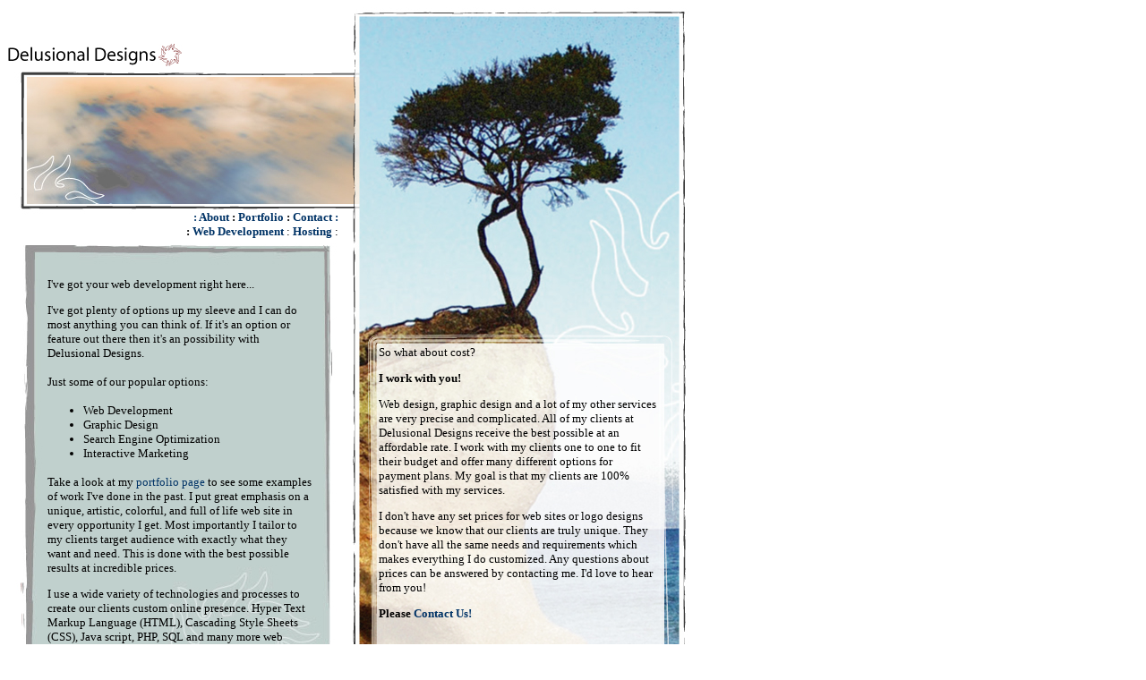

--- FILE ---
content_type: text/html
request_url: https://delusionaldesigns.com/services/
body_size: 2161
content:
<!DOCTYPE html PUBLIC "-//W3C//DTD XHTML 1.0 Transitional//EN" "http://www.w3.org/TR/xhtml1/DTD/xhtml1-transitional.dtd">
<html xmlns="http://www.w3.org/1999/xhtml">
<head>
<meta http-equiv="Content-Type" content="text/html; charset=iso-8859-1" />
<title>Delusional Designs &gt; Services  -  Local Web Design and Hosting in Portland Oregon</title>
<link href="style.services.css" rel="stylesheet" type="text/css" />
<style type="text/css">
<!--
.style1 {
	font-family: Georgia, "Times New Roman", Times, serif;
	font-weight: bold;
}
.style2 {
	font-family: Georgia, "Times New Roman", Times, serif;
	font-size: small;
}
.style5 {font-size: small}
.style6 {font-family: Georgia, "Times New Roman", Times, serif}
.style7 {
	font-size: small;
	font-weight: bold;
}
-->
</style>
<script type="text/JavaScript">
<!--
function MM_displayStatusMsg(msgStr) { //v1.0
  status=msgStr;
  document.MM_returnValue = true;
}
//-->
</script>
</head>

<body>
<div id="wrapper">
<div id="leftside">
  <div id="toptitle">
  
  <p class="style1"><a href="../index.html"><img src="../images/web.title2.jpg" alt="Title" width="196" height="25" border="0" onmouseover="MM_displayStatusMsg('Home');return document.MM_returnValue" /></a></p>
  </div>
<div class="style2" id="nav"><a href="http://www.delusionaldesigns.com/about/" onmouseover="MM_displayStatusMsg('About');return document.MM_returnValue"><span class="style7">: About</span></a><span class="style7"> : </span><a href="http://www.delusionaldesigns.com/portfolio/" onmouseover="MM_displayStatusMsg('Portfolio');return document.MM_returnValue"><span class="style7">Portfolio</span></a><span class="style7"> : </span><a href="http://www.delusionaldesigns.com/contact/" onmouseover="MM_displayStatusMsg('Contact');return document.MM_returnValue"><span class="style7"> Contact : </span></a><span class="style7" onmouseover="MM_displayStatusMsg('Web Development');return document.MM_returnValue">
    <br />
    : <a href="http://www.delusionaldesigns.com/services/">Web Development</a></span></span> : <a href="http://www.delusionaldesigns.com/hosting/" class="style7" onmouseover="MM_displayStatusMsg('Hosting');return document.MM_returnValue">Hosting</a> : <br />
  </div>
  <div id="leftcontent"> 
    <p class="style2">I've got your web development right here...</p>
    <p class="style2">I've got plenty of options up my sleeve and I can do most anything you can think of. If it's an option or feature out there then it's an possibility with Delusional Designs. <br />
        <br />
        <span class="style6">
    Just some of our  popular options: <br />
    </span>
    </p>
    <ul>
    <li class="style2"> Web Development</li>
    <li class="style2"> Graphic Design</li>
    <li class="style2"> Search Engine Optimization</li>
    <li class="style2"> Interactive Marketing </li>
    </ul>
    <p class="style2">Take a look at my <a href="../portfolio/index.htm">portfolio page</a> to see some examples of work I've done in the past. I put great emphasis on a unique, artistic, colorful, and full of life web site in every opportunity I get. Most importantly I tailor to my clients target audience with exactly what they want and need. This is done with the best possible results at incredible prices.</p>
    <p class="style2">I  use a wide variety of technologies and processes to create our clients custom online presence. Hyper Text Markup Language (HTML), Cascading Style Sheets (CSS), Java script, PHP, SQL and many more web design functions are used to create websites that stand out and get what my clients say are  &quot;incredible&quot; results. </p>
  </div>
  </div>
<div id="rightside">
<div class="style2" id="rightcontent">
  <p>So what about cost? </p>
  <p><strong>I  work with you! </strong></p>
  <p>Web design, graphic design and a lot of my other services are very  precise and complicated. All of my clients at Delusional Designs receive the best possible at an affordable rate. I work with my clients  one to one to fit their budget and offer many different options for payment plans. My goal is that my clients are 100% satisfied with my services.</p>
<p>I don't have any set prices for web sites or logo designs because we know that our clients are truly unique. They  don't have all the same needs and requirements which makes everything I do customized. Any questions about prices can be answered by contacting me. I'd love to hear from you!</p>
  <p><strong>Please <a href="../contact/index.htm">Contact Us!</a></strong> </p>
</div>
</div>
<div id="footer">
 <div align="right"><img src="../images/footer.gif" alt="Footer" width="649" height="50" border="0" usemap="#Footer" />
<map name="Footer" id="Footer">
  <area shape="rect" coords="193,19,279,38" href="http://jigsaw.w3.org/css-validator/#validate_by_uri" target="_blank" alt="CSS Validator" /><area shape="rect" coords="12,7,134,46" href="http://www.delusionaldesigns.com" target="_blank" alt="Home" /><area shape="rect" coords="482,30,642,45" href="mailto:info@delusionaldesigns.com" target="_blank" alt="Copyright" /><area shape="rect" coords="280,19,363,40" href="http://validator.w3.org/check?url=referer" target="_blank" alt="HTML Validator" />
<area shape="rect" coords="364,19,452,40" href="http://www.firefox.com" target="_blank" alt="Get Firefox" />
</map> </div>
</div>
</div>

<!-- Google Analytics --> 

<script type="text/javascript">
var gaJsHost = (("https:" == document.location.protocol) ? "https://ssl." : "http://www.");
document.write(unescape("%3Cscript src='" + gaJsHost + "google-analytics.com/ga.js' type='text/javascript'%3E%3C/script%3E"));
</script>
<script type="text/javascript">
try {
var pageTracker = _gat._getTracker("UA-9747937-1");
pageTracker._trackPageview();
} catch(err) {}</script>

<!-- / Google Analytics -->

</body>
</html>


--- FILE ---
content_type: text/css
request_url: https://delusionaldesigns.com/services/style.services.css
body_size: 142
content:
/* CSS Document */

/* CSS Document */

a:link, a:visited
{
	color: #003366;
	border-bottom: 0px solid #efefef;
	text-decoration: none;
}

a:hover
{
	color: #A52A2A;
	text-decoration: none;
}

div#wrapper
{
height: 825px;
width: 790px;
}

div#leftside
{ border:none;
float: left;
height:825px;
width:370px;
   background: url(../images/services.template_04.jpg) no-repeat left top;
   }


div#rightside

{float: right;
height:825px;
width:420px;
border:none;
background: url(../images/services.template_05.jpg) no-repeat left top
}


div#toptitle

{padding-top:25px; 
font-family:Georgia, "Times New Roman", Times, serif;
}

div#nav

{padding-top:145px;
width: 370px;
text-align:right;
}

div#leftcontent

{padding-top:30px;
margin-left:45px;
margin-right:30px;
}
div#rightcontent

{padding-top:365px;
margin-left:45px;
margin-right:65px;
}
div#footer
{ margin-top: 20px;
padding-top: 15px; 
clear:both;